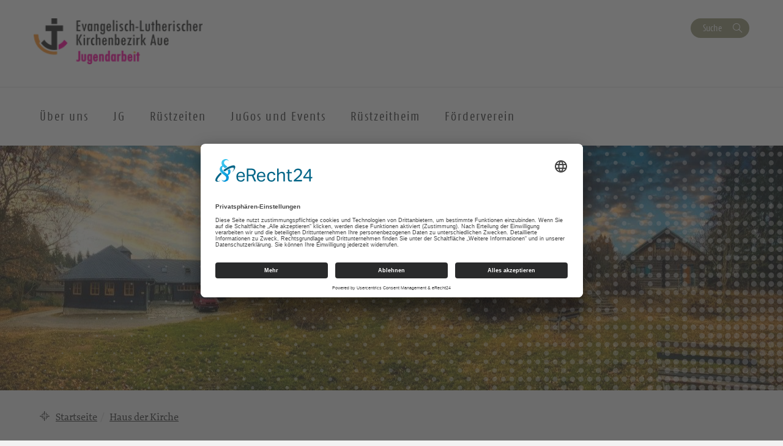

--- FILE ---
content_type: text/html; charset=UTF-8
request_url: https://jottge.de/haus-der-kirche/
body_size: 10731
content:
<!DOCTYPE html>
<html lang="de-DE">
<head>
    <meta charset="UTF-8" />
    <meta http-equiv="X-UA-Compatible" content="IE=edge">
    <meta name="viewport" content="width=device-width, initial-scale=1">

    <meta name="description" content="Ev. Jugendarbeit im Kirchenbezirk Aue - Haus der Kirche" />


    
    <meta name="keywords" content="Evangelisch-Lutherische Landeskirche Sachsens">     <meta name="author" content="Ev. Jugendarbeit im Kirchenbezirk Aue">


    <!-- social media -->
    <!--  Essential META Tags -->

    <meta property="og:title" content="Ev. Jugendarbeit im Kirchenbezirk Aue - Haus der Kirche">

    <meta property="og:description" content="<p>Drei Holzblockhäuser und ein Haupthaus stehen für erlebnisreiche Ferientage zur Verfügung. Mitten im Naturpark Erzgebirge-Vogtland gelegen, bietet das „Haus der [&hellip;]</p>
">
    <meta property="og:image" content="https://jottge.de/wp-content/uploads/2020/02/Haus-der-Kirche-1024x497.jpg">
    <meta property="og:url" content="https://jottge.de/haus-der-kirche">
    <meta name="twitter:card" content="summary_large_image">

    <!-- HTML5 shim and Respond.js for IE8 support of HTML5 elements and media queries -->
    <!-- WARNING: Respond.js doesn't work if you view the page via file:// -->

    <link rel="profile" href="http://gmpg.org/xfn/11" />
    <link rel="pingback" href="https://jottge.de/xmlrpc.php" />
	
	    <!--[if lt IE 9]>
    <script src="https://jottge.de/wp-content/themes/wpevlks/js/html5.js" type="text/javascript"></script>
    <![endif]-->

    <script id="usercentrics-cmp" async data-eu-mode="true" data-settings-id="Zh8VWFElU" src="https://app.eu.usercentrics.eu/browser-ui/latest/loader.js"></script>
	<meta name='robots' content='max-image-preview:large' />
<link rel="alternate" type="application/rss+xml" title="Ev. Jugendarbeit im Kirchenbezirk Aue &raquo; Feed" href="https://jottge.de/feed/" />
<link rel="alternate" type="application/rss+xml" title="Ev. Jugendarbeit im Kirchenbezirk Aue &raquo; Kommentar-Feed" href="https://jottge.de/comments/feed/" />
<script type="text/javascript">
window._wpemojiSettings = {"baseUrl":"https:\/\/s.w.org\/images\/core\/emoji\/14.0.0\/72x72\/","ext":".png","svgUrl":"https:\/\/s.w.org\/images\/core\/emoji\/14.0.0\/svg\/","svgExt":".svg","source":{"concatemoji":"https:\/\/jottge.de\/wp-includes\/js\/wp-emoji-release.min.js?ver=6.1.1"}};
/*! This file is auto-generated */
!function(e,a,t){var n,r,o,i=a.createElement("canvas"),p=i.getContext&&i.getContext("2d");function s(e,t){var a=String.fromCharCode,e=(p.clearRect(0,0,i.width,i.height),p.fillText(a.apply(this,e),0,0),i.toDataURL());return p.clearRect(0,0,i.width,i.height),p.fillText(a.apply(this,t),0,0),e===i.toDataURL()}function c(e){var t=a.createElement("script");t.src=e,t.defer=t.type="text/javascript",a.getElementsByTagName("head")[0].appendChild(t)}for(o=Array("flag","emoji"),t.supports={everything:!0,everythingExceptFlag:!0},r=0;r<o.length;r++)t.supports[o[r]]=function(e){if(p&&p.fillText)switch(p.textBaseline="top",p.font="600 32px Arial",e){case"flag":return s([127987,65039,8205,9895,65039],[127987,65039,8203,9895,65039])?!1:!s([55356,56826,55356,56819],[55356,56826,8203,55356,56819])&&!s([55356,57332,56128,56423,56128,56418,56128,56421,56128,56430,56128,56423,56128,56447],[55356,57332,8203,56128,56423,8203,56128,56418,8203,56128,56421,8203,56128,56430,8203,56128,56423,8203,56128,56447]);case"emoji":return!s([129777,127995,8205,129778,127999],[129777,127995,8203,129778,127999])}return!1}(o[r]),t.supports.everything=t.supports.everything&&t.supports[o[r]],"flag"!==o[r]&&(t.supports.everythingExceptFlag=t.supports.everythingExceptFlag&&t.supports[o[r]]);t.supports.everythingExceptFlag=t.supports.everythingExceptFlag&&!t.supports.flag,t.DOMReady=!1,t.readyCallback=function(){t.DOMReady=!0},t.supports.everything||(n=function(){t.readyCallback()},a.addEventListener?(a.addEventListener("DOMContentLoaded",n,!1),e.addEventListener("load",n,!1)):(e.attachEvent("onload",n),a.attachEvent("onreadystatechange",function(){"complete"===a.readyState&&t.readyCallback()})),(e=t.source||{}).concatemoji?c(e.concatemoji):e.wpemoji&&e.twemoji&&(c(e.twemoji),c(e.wpemoji)))}(window,document,window._wpemojiSettings);
</script>
<style type="text/css">
img.wp-smiley,
img.emoji {
	display: inline !important;
	border: none !important;
	box-shadow: none !important;
	height: 1em !important;
	width: 1em !important;
	margin: 0 0.07em !important;
	vertical-align: -0.1em !important;
	background: none !important;
	padding: 0 !important;
}
</style>
	<link rel='stylesheet' id='sbi_styles-css' href='https://jottge.de/wp-content/plugins/instagram-feed/css/sbi-styles.min.css?ver=6.10.0' type='text/css' media='all' />
<link rel='stylesheet' id='wp-block-library-css' href='https://jottge.de/wp-includes/css/dist/block-library/style.min.css?ver=6.1.1' type='text/css' media='all' />
<link rel='stylesheet' id='pb-accordion-blocks-frontend-style-css' href='https://jottge.de/wp-content/plugins/evlks-accordion/css/accordion-blocks.css?ver=1.0.1' type='text/css' media='all' />
<link rel='stylesheet' id='classic-theme-styles-css' href='https://jottge.de/wp-includes/css/classic-themes.min.css?ver=1' type='text/css' media='all' />
<style id='global-styles-inline-css' type='text/css'>
body{--wp--preset--color--black: #000000;--wp--preset--color--cyan-bluish-gray: #abb8c3;--wp--preset--color--white: #ffffff;--wp--preset--color--pale-pink: #f78da7;--wp--preset--color--vivid-red: #cf2e2e;--wp--preset--color--luminous-vivid-orange: #ff6900;--wp--preset--color--luminous-vivid-amber: #fcb900;--wp--preset--color--light-green-cyan: #7bdcb5;--wp--preset--color--vivid-green-cyan: #00d084;--wp--preset--color--pale-cyan-blue: #8ed1fc;--wp--preset--color--vivid-cyan-blue: #0693e3;--wp--preset--color--vivid-purple: #9b51e0;--wp--preset--gradient--vivid-cyan-blue-to-vivid-purple: linear-gradient(135deg,rgba(6,147,227,1) 0%,rgb(155,81,224) 100%);--wp--preset--gradient--light-green-cyan-to-vivid-green-cyan: linear-gradient(135deg,rgb(122,220,180) 0%,rgb(0,208,130) 100%);--wp--preset--gradient--luminous-vivid-amber-to-luminous-vivid-orange: linear-gradient(135deg,rgba(252,185,0,1) 0%,rgba(255,105,0,1) 100%);--wp--preset--gradient--luminous-vivid-orange-to-vivid-red: linear-gradient(135deg,rgba(255,105,0,1) 0%,rgb(207,46,46) 100%);--wp--preset--gradient--very-light-gray-to-cyan-bluish-gray: linear-gradient(135deg,rgb(238,238,238) 0%,rgb(169,184,195) 100%);--wp--preset--gradient--cool-to-warm-spectrum: linear-gradient(135deg,rgb(74,234,220) 0%,rgb(151,120,209) 20%,rgb(207,42,186) 40%,rgb(238,44,130) 60%,rgb(251,105,98) 80%,rgb(254,248,76) 100%);--wp--preset--gradient--blush-light-purple: linear-gradient(135deg,rgb(255,206,236) 0%,rgb(152,150,240) 100%);--wp--preset--gradient--blush-bordeaux: linear-gradient(135deg,rgb(254,205,165) 0%,rgb(254,45,45) 50%,rgb(107,0,62) 100%);--wp--preset--gradient--luminous-dusk: linear-gradient(135deg,rgb(255,203,112) 0%,rgb(199,81,192) 50%,rgb(65,88,208) 100%);--wp--preset--gradient--pale-ocean: linear-gradient(135deg,rgb(255,245,203) 0%,rgb(182,227,212) 50%,rgb(51,167,181) 100%);--wp--preset--gradient--electric-grass: linear-gradient(135deg,rgb(202,248,128) 0%,rgb(113,206,126) 100%);--wp--preset--gradient--midnight: linear-gradient(135deg,rgb(2,3,129) 0%,rgb(40,116,252) 100%);--wp--preset--duotone--dark-grayscale: url('#wp-duotone-dark-grayscale');--wp--preset--duotone--grayscale: url('#wp-duotone-grayscale');--wp--preset--duotone--purple-yellow: url('#wp-duotone-purple-yellow');--wp--preset--duotone--blue-red: url('#wp-duotone-blue-red');--wp--preset--duotone--midnight: url('#wp-duotone-midnight');--wp--preset--duotone--magenta-yellow: url('#wp-duotone-magenta-yellow');--wp--preset--duotone--purple-green: url('#wp-duotone-purple-green');--wp--preset--duotone--blue-orange: url('#wp-duotone-blue-orange');--wp--preset--font-size--small: 13px;--wp--preset--font-size--medium: 20px;--wp--preset--font-size--large: 36px;--wp--preset--font-size--x-large: 42px;--wp--preset--spacing--20: 0,44rem;--wp--preset--spacing--30: 0,67rem;--wp--preset--spacing--40: 1rem;--wp--preset--spacing--50: 1,5rem;--wp--preset--spacing--60: 2,25rem;--wp--preset--spacing--70: 3,38rem;--wp--preset--spacing--80: 5,06rem;}:where(.is-layout-flex){gap: 0.5em;}body .is-layout-flow > .alignleft{float: left;margin-inline-start: 0;margin-inline-end: 2em;}body .is-layout-flow > .alignright{float: right;margin-inline-start: 2em;margin-inline-end: 0;}body .is-layout-flow > .aligncenter{margin-left: auto !important;margin-right: auto !important;}body .is-layout-constrained > .alignleft{float: left;margin-inline-start: 0;margin-inline-end: 2em;}body .is-layout-constrained > .alignright{float: right;margin-inline-start: 2em;margin-inline-end: 0;}body .is-layout-constrained > .aligncenter{margin-left: auto !important;margin-right: auto !important;}body .is-layout-constrained > :where(:not(.alignleft):not(.alignright):not(.alignfull)){max-width: var(--wp--style--global--content-size);margin-left: auto !important;margin-right: auto !important;}body .is-layout-constrained > .alignwide{max-width: var(--wp--style--global--wide-size);}body .is-layout-flex{display: flex;}body .is-layout-flex{flex-wrap: wrap;align-items: center;}body .is-layout-flex > *{margin: 0;}:where(.wp-block-columns.is-layout-flex){gap: 2em;}.has-black-color{color: var(--wp--preset--color--black) !important;}.has-cyan-bluish-gray-color{color: var(--wp--preset--color--cyan-bluish-gray) !important;}.has-white-color{color: var(--wp--preset--color--white) !important;}.has-pale-pink-color{color: var(--wp--preset--color--pale-pink) !important;}.has-vivid-red-color{color: var(--wp--preset--color--vivid-red) !important;}.has-luminous-vivid-orange-color{color: var(--wp--preset--color--luminous-vivid-orange) !important;}.has-luminous-vivid-amber-color{color: var(--wp--preset--color--luminous-vivid-amber) !important;}.has-light-green-cyan-color{color: var(--wp--preset--color--light-green-cyan) !important;}.has-vivid-green-cyan-color{color: var(--wp--preset--color--vivid-green-cyan) !important;}.has-pale-cyan-blue-color{color: var(--wp--preset--color--pale-cyan-blue) !important;}.has-vivid-cyan-blue-color{color: var(--wp--preset--color--vivid-cyan-blue) !important;}.has-vivid-purple-color{color: var(--wp--preset--color--vivid-purple) !important;}.has-black-background-color{background-color: var(--wp--preset--color--black) !important;}.has-cyan-bluish-gray-background-color{background-color: var(--wp--preset--color--cyan-bluish-gray) !important;}.has-white-background-color{background-color: var(--wp--preset--color--white) !important;}.has-pale-pink-background-color{background-color: var(--wp--preset--color--pale-pink) !important;}.has-vivid-red-background-color{background-color: var(--wp--preset--color--vivid-red) !important;}.has-luminous-vivid-orange-background-color{background-color: var(--wp--preset--color--luminous-vivid-orange) !important;}.has-luminous-vivid-amber-background-color{background-color: var(--wp--preset--color--luminous-vivid-amber) !important;}.has-light-green-cyan-background-color{background-color: var(--wp--preset--color--light-green-cyan) !important;}.has-vivid-green-cyan-background-color{background-color: var(--wp--preset--color--vivid-green-cyan) !important;}.has-pale-cyan-blue-background-color{background-color: var(--wp--preset--color--pale-cyan-blue) !important;}.has-vivid-cyan-blue-background-color{background-color: var(--wp--preset--color--vivid-cyan-blue) !important;}.has-vivid-purple-background-color{background-color: var(--wp--preset--color--vivid-purple) !important;}.has-black-border-color{border-color: var(--wp--preset--color--black) !important;}.has-cyan-bluish-gray-border-color{border-color: var(--wp--preset--color--cyan-bluish-gray) !important;}.has-white-border-color{border-color: var(--wp--preset--color--white) !important;}.has-pale-pink-border-color{border-color: var(--wp--preset--color--pale-pink) !important;}.has-vivid-red-border-color{border-color: var(--wp--preset--color--vivid-red) !important;}.has-luminous-vivid-orange-border-color{border-color: var(--wp--preset--color--luminous-vivid-orange) !important;}.has-luminous-vivid-amber-border-color{border-color: var(--wp--preset--color--luminous-vivid-amber) !important;}.has-light-green-cyan-border-color{border-color: var(--wp--preset--color--light-green-cyan) !important;}.has-vivid-green-cyan-border-color{border-color: var(--wp--preset--color--vivid-green-cyan) !important;}.has-pale-cyan-blue-border-color{border-color: var(--wp--preset--color--pale-cyan-blue) !important;}.has-vivid-cyan-blue-border-color{border-color: var(--wp--preset--color--vivid-cyan-blue) !important;}.has-vivid-purple-border-color{border-color: var(--wp--preset--color--vivid-purple) !important;}.has-vivid-cyan-blue-to-vivid-purple-gradient-background{background: var(--wp--preset--gradient--vivid-cyan-blue-to-vivid-purple) !important;}.has-light-green-cyan-to-vivid-green-cyan-gradient-background{background: var(--wp--preset--gradient--light-green-cyan-to-vivid-green-cyan) !important;}.has-luminous-vivid-amber-to-luminous-vivid-orange-gradient-background{background: var(--wp--preset--gradient--luminous-vivid-amber-to-luminous-vivid-orange) !important;}.has-luminous-vivid-orange-to-vivid-red-gradient-background{background: var(--wp--preset--gradient--luminous-vivid-orange-to-vivid-red) !important;}.has-very-light-gray-to-cyan-bluish-gray-gradient-background{background: var(--wp--preset--gradient--very-light-gray-to-cyan-bluish-gray) !important;}.has-cool-to-warm-spectrum-gradient-background{background: var(--wp--preset--gradient--cool-to-warm-spectrum) !important;}.has-blush-light-purple-gradient-background{background: var(--wp--preset--gradient--blush-light-purple) !important;}.has-blush-bordeaux-gradient-background{background: var(--wp--preset--gradient--blush-bordeaux) !important;}.has-luminous-dusk-gradient-background{background: var(--wp--preset--gradient--luminous-dusk) !important;}.has-pale-ocean-gradient-background{background: var(--wp--preset--gradient--pale-ocean) !important;}.has-electric-grass-gradient-background{background: var(--wp--preset--gradient--electric-grass) !important;}.has-midnight-gradient-background{background: var(--wp--preset--gradient--midnight) !important;}.has-small-font-size{font-size: var(--wp--preset--font-size--small) !important;}.has-medium-font-size{font-size: var(--wp--preset--font-size--medium) !important;}.has-large-font-size{font-size: var(--wp--preset--font-size--large) !important;}.has-x-large-font-size{font-size: var(--wp--preset--font-size--x-large) !important;}
.wp-block-navigation a:where(:not(.wp-element-button)){color: inherit;}
:where(.wp-block-columns.is-layout-flex){gap: 2em;}
.wp-block-pullquote{font-size: 1.5em;line-height: 1.6;}
</style>
<link rel='stylesheet' id='style.css-css' href='https://jottge.de/wp-content/themes/wpevlks/style.css?ver=6.1.1' type='text/css' media='all' />
<link rel='stylesheet' id='easygram-widget-styles-css' href='https://jottge.de/wp-content/plugins/easy-gram/css/widget.css?ver=6.1.1' type='text/css' media='all' />
<link rel='stylesheet' id='evlkscalendar_wp_css-css' href='https://jottge.de/wp-content/plugins/evlks-calendar-plugin/view/frontend/css/evlks-calendar.css?ver=6.1.1' type='text/css' media='all' />
<link rel='stylesheet' id='wp-featherlight-css' href='https://jottge.de/wp-content/plugins/wp-featherlight/css/wp-featherlight.min.css?ver=1.3.4' type='text/css' media='all' />
<script type='text/javascript' src='https://jottge.de/wp-includes/js/jquery/jquery.min.js?ver=3.6.1' id='jquery-core-js'></script>
<script type='text/javascript' src='https://jottge.de/wp-includes/js/jquery/jquery-migrate.min.js?ver=3.3.2' id='jquery-migrate-js'></script>
<script type='text/javascript' src='https://jottge.de/wp-content/themes/wpevlks/js/evlks-layoutbuilder.js?ver=1' id='evlks-layoutbuilder-js'></script>
<script type='text/javascript' src='https://jottge.de/wp-content/plugins/evlks-calendar-plugin/view/frontend/helper/../js/evlks-calendar.min.js?ver=6.1.1' id='evlks-calendar.min.js-js'></script>
<link rel="https://api.w.org/" href="https://jottge.de/wp-json/" /><link rel="alternate" type="application/json" href="https://jottge.de/wp-json/wp/v2/pages/358" /><link rel="EditURI" type="application/rsd+xml" title="RSD" href="https://jottge.de/xmlrpc.php?rsd" />
<link rel="wlwmanifest" type="application/wlwmanifest+xml" href="https://jottge.de/wp-includes/wlwmanifest.xml" />
<meta name="generator" content="WordPress 6.1.1" />
<link rel="canonical" href="https://jottge.de/haus-der-kirche/" />
<link rel='shortlink' href='https://jottge.de/?p=358' />
<link rel="alternate" type="application/json+oembed" href="https://jottge.de/wp-json/oembed/1.0/embed?url=https%3A%2F%2Fjottge.de%2Fhaus-der-kirche%2F" />
<link rel="alternate" type="text/xml+oembed" href="https://jottge.de/wp-json/oembed/1.0/embed?url=https%3A%2F%2Fjottge.de%2Fhaus-der-kirche%2F&#038;format=xml" />
<link rel="icon" href="https://jottge.de/wp-content/uploads/2020/01/cropped-fisch-lila2-1-32x32.png" sizes="32x32" />
<link rel="icon" href="https://jottge.de/wp-content/uploads/2020/01/cropped-fisch-lila2-1-192x192.png" sizes="192x192" />
<link rel="apple-touch-icon" href="https://jottge.de/wp-content/uploads/2020/01/cropped-fisch-lila2-1-180x180.png" />
<meta name="msapplication-TileImage" content="https://jottge.de/wp-content/uploads/2020/01/cropped-fisch-lila2-1-270x270.png" />
<style>
            .parallax-content{
            background-image:url(https://jottge.de/wp-content/themes/wpevlks/img/evlks_bg.svg);
            }

            a[href^="http://"]:not([href*="jottge.de"]):after,
            a[href^="https://"]:not([href*="jottge.de"]):after
            {
	            font: normal 16px/1 "FontAwesome";
                content: "\f08e";
                padding-left:3px;
            }


                .evlks-switcher > a[href^="http://"]:not([href*="jottge.de"]):after,
                .evlks-switcher > a[href^="https://"]:not([href*="jottge.de"]):after,
                .evlks-footer-el a[href^="http://"]:not([href*="jottge.de"]):after,
                .evlks-footer-el a[href^="https://"]:not([href*="jottge.de"]):after,
                .teaser-body > a:after,
                figcaption > a:after
                {
	                font: normal 16px/1 "FontAwesome";
                content: "" !important;
                padding-left:0px;
                }
           </style>		<style type="text/css" id="wp-custom-css">
			.wp-block-table.aligncenter, .wp-block-table.alignleft, .wp-block-table.alignright {
		width: 100%;
}



@media (min-width: 991px) {
		.wp-block-table.aligncenter.width-70, .wp-block-table.alignleft.width-70, .wp-block-table.alignright.width-70 {
			width: 70%;
	}

	.wp-block-table.aligncenter.width-50, .wp-block-table.alignleft.width-50, .wp-block-table.alignright.width-50 {
			width: 50%;
	}
}


.wp-block-table.aligncenter td, .wp-block-table.alignleft td, .wp-block-table.alignright td {
		padding-left: 5px;
		padding-right: 5px;
}

.video-container {
	position: relative;
	padding-bottom: 53.7%;
	padding-top: 30px;
	height: 0;
	overflow: hidden;
}

.video-container iframe,  
.video-container object,  
.video-container embed {
	position: absolute;
	top: 0;
	left: 0;
	width: 100%;
	height: 100%;
}

.entry-content img, 
.entry-content iframe, 
.entry-content object, 
.entry-content embed {
        max-width: 100%;
}		</style>
		
    <title>
		Ev. Jugendarbeit im Kirchenbezirk Aue		 | Haus der Kirche    </title>
</head>
<body id="content"
	class="page-template-default page page-id-358 wp-featherlight-captions">
<div class="wrapper">
    <header>
        <div class="container">
            <div class="evlks-header-sub evlks-bg-white">
                <div class="row">
                    <div class="col-xs-6 col-sm-4">
	                                                        <a href="https://jottge.de/">
                                    <img class="evlks-logo" width="225px" src="https://jottge.de/wp-content/uploads/2025/11/Logo-ab-2025_small-fuer-web.png" alt="Ev. Jugendarbeit im Kirchenbezirk Aue">
                                </a>
	                                            </div>
                    <div class="col-xs-6 col-sm-8 align-right evlks-service-navigation">
                        <div class="mobile-only clearfix">
                            <div class="navbar-header">
                                <button type="button" class="navbar-toggle collapsed" data-toggle="collapse"
                                        data-target="#evlks-header-navbar-collapse" aria-expanded="false">
                                    <span class="sr-only">Toggle navigation</span>
                                    <span class="evlks-header-navbar-indicator"></span>
                                </button>
                            </div>
                            <div class="evlks-search-mobile">
                                <button class="btn btn-no-style icon-search" data-toggle="modal" data-target="#evlks-search-modal"><span class="sr-only">Suche</span></button>
                            </div>
                            <div></div>
                        </div>
                        <div class="desktop-only">
                            <div><!--<a href="" class="btn btn-link evlks-language">English site</a> -->
                                <button type="button" data-toggle="modal" data-target="#evlks-search-modal" class="btn btn-evlks btn-secondary evlks-search">Suche</button></div>
                            <div></div>
                        </div>
                    </div>
                </div>
            </div>
        </div>
        <div class="evlks-border-top">
            <div class="container">
                <div class="evlks-header-main evlks-bg-white">
                    <div class="row">
                        <div class="col-sm-12 col-md-9 col-lg-9 evlks-padding-no">
		                                                            <a class="sticky-only evlks-sticky-logo" href="https://jottge.de/">
                                        <img class="evlks-logo" width="200px" src="https://jottge.de/wp-content/uploads/2025/11/Logo-ab-2025_small-fuer-web.png" alt="Ev. Jugendarbeit im Kirchenbezirk Aue">
                                    </a>
		                                                    <nav class="navbar navbar-default">
                                <div class="collapse navbar-collapse" id="evlks-header-navbar-collapse">
	                            <div class="evlks-switcher mobile-only">
		                                                            </div>
                                <div class="menu-hauptmenue-container"><ul id="menu-hauptmenue" class="nav navbar-nav"><li id="menu-item-44" class="menu-item menu-item-type-post_type menu-item-object-page menu-item-has-children menu-item-44"><a href="#" data-target="#dd44" data-hover="collapse" data-toggle="collapse" aria-expanded="false" aria-controls="dd44"><span>Über uns</span></a>
<ul aria-expanded='false'  class="collapse"  id="dd44">
	<li id="menu-item-503" class="menu-item menu-item-type-post_type menu-item-object-page menu-item-503"><a href="https://jottge.de/unsere-mitarbeitenden/">Unsere Mitarbeitenden</a></li>
	<li id="menu-item-509" class="menu-item menu-item-type-post_type menu-item-object-page menu-item-509"><a href="https://jottge.de/unsere-bezirksjugendkammer/">Unsere Bezirksjugendkammer (BJK)</a></li>
	<li id="menu-item-508" class="menu-item menu-item-type-post_type menu-item-object-page menu-item-508"><a href="https://jottge.de/unsere-leitlinien/">Unsere Leitlinien</a></li>
	<li id="menu-item-2756" class="menu-item menu-item-type-post_type menu-item-object-page menu-item-2756"><a href="https://jottge.de/bilder/">Bilder</a></li>
	<li id="menu-item-3003" class="menu-item menu-item-type-post_type menu-item-object-page menu-item-3003"><a href="https://jottge.de/unterstuetzen/">Unterstützen</a></li>
	<li id="menu-item-4499" class="menu-item menu-item-type-post_type menu-item-object-page menu-item-4499"><a href="https://jottge.de/kontakt/">Unser Kirchenbezirk</a></li>
	<li id="menu-item-5023" class="menu-item menu-item-type-post_type menu-item-object-page menu-item-5023"><a href="https://jottge.de/impressum/">Impressum</a></li>
</ul>
</li>
<li id="menu-item-2929" class="menu-item menu-item-type-post_type menu-item-object-page menu-item-has-children menu-item-2929"><a href="#" data-target="#dd2929" data-hover="collapse" data-toggle="collapse" aria-expanded="false" aria-controls="dd2929"><span>JG</span></a>
<ul aria-expanded='false'  class="collapse"  id="dd2929">
	<li id="menu-item-112" class="menu-item menu-item-type-post_type menu-item-object-page menu-item-has-children menu-item-112"><button aria-controls="dd112" aria-expanded="false" data-target="#dd112" data-toggle="collapse" type="button" class="btn btn-no-style hidden-md hidden-lg dropdown-open collapsed">
                            <span><span class="sr-only">Ausklappen</span></span>
                        </button><a href="https://jottge.de/region-autobahnzubringer/" data-target="#dd112">Autobahnzubringer (Region Aue)</a>
	<ul aria-expanded='false'  class="collapse"  id="dd112">
		<li id="menu-item-2182" class="menu-item menu-item-type-post_type menu-item-object-page menu-item-2182"><a href="https://jottge.de/junge-gemeinde-aue-nicolai/">Junge Gemeinde Aue/Nicolai</a></li>
		<li id="menu-item-2183" class="menu-item menu-item-type-post_type menu-item-object-page menu-item-2183"><a href="https://jottge.de/junge-gemeinde-aue-zelle/">Junge Gemeinde Aue/Zelle</a></li>
		<li id="menu-item-2184" class="menu-item menu-item-type-post_type menu-item-object-page menu-item-2184"><a href="https://jottge.de/junge-gemeinde-loessnitz/">Junge Gemeinde Lößnitz</a></li>
		<li id="menu-item-2185" class="menu-item menu-item-type-post_type menu-item-object-page menu-item-2185"><a href="https://jottge.de/junge-gemeinde-bad-schlema-wildbach/">Junge Gemeinde Bad Schlema/Wildbach</a></li>
		<li id="menu-item-2186" class="menu-item menu-item-type-post_type menu-item-object-page menu-item-2186"><a href="https://jottge.de/junge-gemeinde-hartenstein/">Junge Gemeinde Hartenstein</a></li>
	</ul>
</li>
	<li id="menu-item-113" class="menu-item menu-item-type-post_type menu-item-object-page menu-item-has-children menu-item-113"><button aria-controls="dd113" aria-expanded="false" data-target="#dd113" data-toggle="collapse" type="button" class="btn btn-no-style hidden-md hidden-lg dropdown-open collapsed">
                            <span><span class="sr-only">Ausklappen</span></span>
                        </button><a href="https://jottge.de/region-gleesberg/" data-target="#dd113">Gleesberg (Region Schneeberg)</a>
	<ul aria-expanded='false'  class="collapse"  id="dd113">
		<li id="menu-item-2188" class="menu-item menu-item-type-post_type menu-item-object-page menu-item-2188"><a href="https://jottge.de/junge-gemeinde-schneeberg/">Junge Gemeinde Schneeberg/Neust./Griesb.</a></li>
		<li id="menu-item-2189" class="menu-item menu-item-type-post_type menu-item-object-page menu-item-2189"><a href="https://jottge.de/junge-gemeinde-zschorlau-albernau/">Junge Gemeinde Zschorlau/Albernau</a></li>
		<li id="menu-item-2190" class="menu-item menu-item-type-post_type menu-item-object-page menu-item-2190"><a href="https://jottge.de/junge-gemeinde-bockau/">Allianz-Jugend Bockau</a></li>
	</ul>
</li>
	<li id="menu-item-114" class="menu-item menu-item-type-post_type menu-item-object-page menu-item-has-children menu-item-114"><button aria-controls="dd114" aria-expanded="false" data-target="#dd114" data-toggle="collapse" type="button" class="btn btn-no-style hidden-md hidden-lg dropdown-open collapsed">
                            <span><span class="sr-only">Ausklappen</span></span>
                        </button><a href="https://jottge.de/region-spiegelwald/" data-target="#dd114">Spiegelwald (Region Lauter)</a>
	<ul aria-expanded='false'  class="collapse"  id="dd114">
		<li id="menu-item-2151" class="menu-item menu-item-type-post_type menu-item-object-page menu-item-2151"><a href="https://jottge.de/junge-gemeinde-lauter/">Junge Gemeinde Lauter</a></li>
		<li id="menu-item-2152" class="menu-item menu-item-type-post_type menu-item-object-page menu-item-2152"><a href="https://jottge.de/junge-gemeinde-gruenhain-beierfeld/">Junge Gemeinde Region Spiegelwald</a></li>
	</ul>
</li>
	<li id="menu-item-115" class="menu-item menu-item-type-post_type menu-item-object-page menu-item-has-children menu-item-115"><button aria-controls="dd115" aria-expanded="false" data-target="#dd115" data-toggle="collapse" type="button" class="btn btn-no-style hidden-md hidden-lg dropdown-open collapsed">
                            <span><span class="sr-only">Ausklappen</span></span>
                        </button><a href="https://jottge.de/region-schwarzwasser/" data-target="#dd115">Schwarzwasser (Region Schwarzenberg)</a>
	<ul aria-expanded='false'  class="collapse"  id="dd115">
		<li id="menu-item-2191" class="menu-item menu-item-type-post_type menu-item-object-page menu-item-2191"><a href="https://jottge.de/junge-gemeinde-schwarzenberg/">Junge Gemeinde Schwarzenberg/Neuw./Erla-Crandorf</a></li>
		<li id="menu-item-2192" class="menu-item menu-item-type-post_type menu-item-object-page menu-item-2192"><a href="https://jottge.de/junge-gemeinde-raschau-gruenstaedtel/">Junge Gemeinde Raschau/Grünstädtel</a></li>
	</ul>
</li>
	<li id="menu-item-116" class="menu-item menu-item-type-post_type menu-item-object-page menu-item-has-children menu-item-116"><button aria-controls="dd116" aria-expanded="false" data-target="#dd116" data-toggle="collapse" type="button" class="btn btn-no-style hidden-md hidden-lg dropdown-open collapsed">
                            <span><span class="sr-only">Ausklappen</span></span>
                        </button><a href="https://jottge.de/region-kamm/" data-target="#dd116">Kamm (Region Johanngeorgenstadt)</a>
	<ul aria-expanded='false'  class="collapse"  id="dd116">
		<li id="menu-item-2193" class="menu-item menu-item-type-post_type menu-item-object-page menu-item-2193"><a href="https://jottge.de/junge-gemeinde-breitenbrunn/">Junge Gemeinde Breitenbrunn</a></li>
		<li id="menu-item-2213" class="menu-item menu-item-type-post_type menu-item-object-page menu-item-2213"><a href="https://jottge.de/junge-gemeinde-rittersgruen/">Junge Gemeinde Rittersgrün</a></li>
	</ul>
</li>
	<li id="menu-item-117" class="menu-item menu-item-type-post_type menu-item-object-page menu-item-has-children menu-item-117"><button aria-controls="dd117" aria-expanded="false" data-target="#dd117" data-toggle="collapse" type="button" class="btn btn-no-style hidden-md hidden-lg dropdown-open collapsed">
                            <span><span class="sr-only">Ausklappen</span></span>
                        </button><a href="https://jottge.de/region-talsperre/" data-target="#dd117">Talsperre (Region Eibenstock)</a>
	<ul aria-expanded='false'  class="collapse"  id="dd117">
		<li id="menu-item-2215" class="menu-item menu-item-type-post_type menu-item-object-page menu-item-2215"><a href="https://jottge.de/junge-gemeinde-eibenstock/">Junge Gemeinde Eibenstock</a></li>
		<li id="menu-item-2216" class="menu-item menu-item-type-post_type menu-item-object-page menu-item-2216"><a href="https://jottge.de/junge-gemeinde-schoenheide/">Junge Gemeinde Schönheide</a></li>
		<li id="menu-item-2218" class="menu-item menu-item-type-post_type menu-item-object-page menu-item-2218"><a href="https://jottge.de/junge-gemeinde-hundshuebel/">Junge Gemeinde Hundshübel</a></li>
		<li id="menu-item-2219" class="menu-item menu-item-type-post_type menu-item-object-page menu-item-2219"><a href="https://jottge.de/junge-gemeinde-sosa/">Junge Gemeinde Sosa</a></li>
		<li id="menu-item-2217" class="menu-item menu-item-type-post_type menu-item-object-page menu-item-2217"><a href="https://jottge.de/junge-gemeinde-stuetzengruen/">Junge Gemeinde Stützengrün</a></li>
	</ul>
</li>
</ul>
</li>
<li id="menu-item-9571" class="menu-item menu-item-type-taxonomy menu-item-object-calendar-category menu-item-9571"><a href="https://jottge.de/kalender-kategorie/freizeiten-reisen/">Rüstzeiten</a></li>
<li id="menu-item-9572" class="menu-item menu-item-type-taxonomy menu-item-object-calendar-category menu-item-9572"><a href="https://jottge.de/kalender-kategorie/gottesdienste/">JuGos und Events</a></li>
<li id="menu-item-2654" class="menu-item menu-item-type-post_type menu-item-object-page current-menu-ancestor current-menu-parent current_page_parent current_page_ancestor menu-item-has-children menu-item-2654"><a href="#" data-target="#dd2654" data-hover="collapse" data-toggle="collapse" aria-expanded="false" aria-controls="dd2654"><span>Rüstzeitheim</span></a>
<ul aria-expanded='false'  class="collapse"  id="dd2654">
	<li id="menu-item-360" class="menu-item menu-item-type-post_type menu-item-object-page current-menu-item page_item page-item-358 current_page_item menu-item-360"><a href="https://jottge.de/haus-der-kirche/">Haus der Kirche</a></li>
	<li id="menu-item-362" class="menu-item menu-item-type-post_type menu-item-object-page menu-item-362"><a href="https://jottge.de/buchungen/">Buchung anfragen</a></li>
	<li id="menu-item-2468" class="menu-item menu-item-type-post_type menu-item-object-page menu-item-2468"><a href="https://jottge.de/infos/">Infos</a></li>
	<li id="menu-item-2751" class="menu-item menu-item-type-post_type menu-item-object-page menu-item-2751"><a href="https://jottge.de/fragen-und-antworten/">Fragen und Antworten</a></li>
	<li id="menu-item-361" class="menu-item menu-item-type-post_type menu-item-object-page menu-item-361"><a href="https://jottge.de/bildergalerie/">Bildergalarie</a></li>
	<li id="menu-item-424" class="menu-item menu-item-type-post_type menu-item-object-page menu-item-424"><a href="https://jottge.de/freizeit-tipps/">Freizeit-Tipps</a></li>
	<li id="menu-item-3996" class="menu-item menu-item-type-post_type menu-item-object-page menu-item-3996"><a href="https://jottge.de/belegungsplan/">Belegungsplan</a></li>
</ul>
</li>
<li id="menu-item-4410" class="menu-item menu-item-type-post_type menu-item-object-page menu-item-4410"><a href="https://jottge.de/foerderverein/">Förderverein</a></li>
</ul></div>                                </div>
                            </nav>
                        </div>
                        <div class="col-sm-12 col-md-3 col-lg-3 desktop-only">
                                                        <div class="sticky-only evlks-sticky-search">
                                <button type="button" data-toggle="modal" data-target="#evlks-search-modal" class="btn evlks-search icon-search"><span class="sr-only">Suche</span></button>
                            </div>
                        </div>
                    </div>
                </div>
            </div>
        </div>
        <div class="modal fade align-left" id="evlks-search-modal"  role="dialog" aria-labelledby="evlks-search-modal-label" tabindex="-1">
            <div class="modal-dialog" role="document">
                <div class="modal-content">
                    <div class="modal-header">
                        <button type="button" class="close" data-dismiss="modal" aria-label="Close"><span aria-hidden="true"><i class="icon-close"></i></span></button>
                        <div class="modal-title" id="evlks-search-modal-label">Bitte geben Sie Ihren Suchbegriff ein</div>
                    </div>
                    <div class="modal-body">
                        <form action="https://jottge.de" method="get">
                            <input type="text" name="s" id="evlks-search" value="" required="required"/>
                            <button class=" btn btn-no-style icon-search" type="submit"><span class="sr-only">Suchen</span></button>
                        </form>
                    </div>
                </div>
            </div>
        </div>
    </header>
    <main>






















	                                    <section>
                <div class="evlks-jumbotron-image">
                    <div class="image" style="background-image:url(https://jottge.de/wp-content/uploads/2020/02/Haus-der-Kirche.jpg);">
                        <img width="1280" height="621" src="https://jottge.de/wp-content/uploads/2020/02/Haus-der-Kirche.jpg" class="invisible wp-post-image" alt="Haus der Kirche" decoding="async" title="Haus der Kirche" srcset="https://jottge.de/wp-content/uploads/2020/02/Haus-der-Kirche.jpg 1280w, https://jottge.de/wp-content/uploads/2020/02/Haus-der-Kirche-300x146.jpg 300w, https://jottge.de/wp-content/uploads/2020/02/Haus-der-Kirche-1024x497.jpg 1024w, https://jottge.de/wp-content/uploads/2020/02/Haus-der-Kirche-768x373.jpg 768w" sizes="(max-width: 1280px) 100vw, 1280px" />                    </div>
                </div>
            </section>
	                <div class="container">
            	<ol class="breadcrumb" id="brcontent"><li><span><a href="https://jottge.de">Startseite</a><li class="active"><span>Haus der Kirche</span></li></ol>
        </div>        <section class="evlks-bg-white">
            <div class="container">
                        <article class="post">

                            <h1 class="title">Haus der Kirche</h1>

                            <div class="the-content">
                                
<p> Drei Holzblockhäuser und ein Haupthaus stehen für erlebnisreiche  Ferientage zur Verfügung. Mitten im Naturpark Erzgebirge-Vogtland  gelegen, bietet das „Haus der Kirche“ ideale Möglichkeiten zum Wandern  sowie für den Wintersport. Zum Haus gehört ein großes Freigelände mit  Volleyball- und Lagerfeuerplatz. </p>



<div style="height:30px" aria-hidden="true" class="wp-block-spacer"></div>



<div class="is-layout-flex wp-block-buttons">
<div class="wp-block-button"><a class="wp-block-button__link wp-element-button" href="https://jottge.de/bildergalerie/" target="_blank" rel="noreferrer noopener">Bilder</a></div>
</div>



<div style="height:30px" aria-hidden="true" class="wp-block-spacer"></div>


<h2>Kapazität</h2>
<p>Im gesamten Komplex gib es 32 Betten.</p>
<h4>Haupthaus / Leiterzimmer</h4>
<ul>
<li>1 Zweibettzimmer mit Doppelstockbett</li>
<li>1 Nasszelle</li>
</ul>
<h4>Holzblockhäuser</h4>
<p>30 Betten in 3 Holzblockhäusern</p>
<p><b>Je Haus linker Eingang</b></p>
<ul>
<li>1 Zweibettzimmer mit Doppelstockbett</li>
<li>1 Vierbettzimmer mit Einzelbetten (fest verbaut)</li>
<li>1 Dusche und 2 WC</li>
</ul>
<p><b>Je Haus Eingang Vorderfront </b></p>
<ul>
<li>1 Vierbettzimmer mit Doppelstockbetten</li>
<li>1 Nasszelle und 1 WC</li>
</ul>
<h4>im Haupthaus gibt es 2 Gruppenräume</h4>
<ul>
<li>1 Speiseraum für ca. 50 Personen mit Klavier</li>
<li>1 Gruppenraum für ca. 30 Personen</li>
<li>2 bequeme Sitzecken</li>
<li>1 Tischtennisraum</li>
</ul>
<h4>Moderne Selbstversorgerküche</h4>
<ul>
<li>Durchreiche zum Speisesaal</li>
<li>Gastroherd</li>
<li>Kühl- und Gefrierschrank</li>
<li>Küchenutensilien</li>
</ul>


<div style="height:41px" aria-hidden="true" class="wp-block-spacer"></div>


<div id="content" class="tencol last">
<div class="sevencol">
<div id="maincontent">
<div id="c298" class="ce-text nocol">
<h2>Anfahrt</h2>
<h4><b></b>Bus<b></b></h4>
<p>Aue-Schwarzenberg-Johanngeorgenstadt (RVE /334) bis Haltestelle Steigerstraße</p>
<h4>Bahn</h4>
<p>RB Zwickau-Johanngeorgenstadt (T535), anschließend mit Stadtbus Bahnhof-Neustadt (T348) bis Haltestelle Steigerstraße, dann 250 m Fußweg zurück</p>
<h4>Auto</h4>
<p>Über B101 Aue-Schwarzenberg-Johanngeorgenstadt, vor der Tankstelle rechts bis Hinweisschild „Haus der Kirche“</p>
<h2>Kontakt</h2>
<p>Am Wäldchen 7<br>08349 Johanngeorgenstadt<br>Tel.: 03773 8546023<br>E-Mail: hdk.johanngeorgenstadt@evlks.de<br>www.jottge.de</p>
</div>
</div>
</div>
</div>                                    
                                                            </div><!-- the-content -->

                        </article>

            </div>
        </section>
        
    				
</main>


</main>
<footer><div class="container">
        <div class="row evlks-footer-el evlks-footer-navigation">
            <div class="col-sm-4">
	                                <img class="evlks-logo" src="https://jottge.de/wp-content/uploads/2025/11/Logo-ab-2025_small-fuer-web.png" alt="Ev. Jugendarbeit im Kirchenbezirk Aue">
	                        </div>
	        <div id="evlks-sub-footer-navbar" class="col-sm-8"><ul id="menu-footer-menue" class="nav evlks-margin-top"><li id="menu-item-674" class="menu-item menu-item-type-post_type menu-item-object-page menu-item-674"><a href="https://jottge.de/impressum/">Impressum</a></li>
<li id="menu-item-677" class="menu-item menu-item-type-post_type menu-item-object-page menu-item-privacy-policy menu-item-677"><a href="https://jottge.de/datenschutz/">Datenschutz</a></li>
</ul></div>        </div>
		        <div id="footer-widget"  class="row evlks-footer-el evlks-footer-more">
            <div class="container">
                            <div class="col-md-5 evlks-padding-no evlks-footer-el-mobile">
                    <div id="losung-3" class="row evlks-padding-bottom widget widget_losung"><h3>Die Losung von heute</h3><p class="losung-text losung-losungstext">HERR, du lässest mich fröhlich singen von deinen Werken, und ich rühme die Taten deiner Hände.</p>
<p class="losung-versangabe">
	Psalm 92,5</p><p class="losung-text losung-lehrtext">Der Gelähmte sprang auf, konnte stehen und gehen und ging mit ihnen in den Tempel, lief und sprang umher und lobte Gott.</p>
<p class="losung-versangabe">
	Apostelgeschichte 3,8</p><p class="losung-copy"><a href="http://www.ebu.de" target="_blank" title="Evangelische Br&uuml;der-Unit&auml;t">&copy; Evangelische Br&uuml;der-Unit&auml;t – Herrnhuter Br&uuml;dergemeine</a> <br> <a href="http://www.losungen.de" target="_blank" title="www.losungen.de">Weitere Informationen finden Sie hier</a></p></div><div id="custom_html-4" class="widget_text row evlks-padding-bottom widget widget_custom_html"><div class="textwidget custom-html-widget">
<div class="wpcf7 no-js" id="wpcf7-f2848-o1" lang="de-DE" dir="ltr">
<div class="screen-reader-response"><p role="status" aria-live="polite" aria-atomic="true"></p> <ul></ul></div>
<form action="/haus-der-kirche/#wpcf7-f2848-o1" method="post" class="wpcf7-form init" aria-label="Kontaktformular" novalidate="novalidate" data-status="init">
<div style="display: none;">
<input type="hidden" name="_wpcf7" value="2848" />
<input type="hidden" name="_wpcf7_version" value="5.7.7" />
<input type="hidden" name="_wpcf7_locale" value="de_DE" />
<input type="hidden" name="_wpcf7_unit_tag" value="wpcf7-f2848-o1" />
<input type="hidden" name="_wpcf7_container_post" value="0" />
<input type="hidden" name="_wpcf7_posted_data_hash" value="" />
</div>
<p><label> Dein Name (Pflichtfeld)<br />
<span class="wpcf7-form-control-wrap" data-name="your-name"><input size="40" class="wpcf7-form-control wpcf7-text wpcf7-validates-as-required" aria-required="true" aria-invalid="false" value="" type="text" name="your-name" /></span> </label>
</p>
<p><label> Deine E-Mail-Adresse (Pflichtfeld)<br />
<span class="wpcf7-form-control-wrap" data-name="your-email"><input size="40" class="wpcf7-form-control wpcf7-text wpcf7-email wpcf7-validates-as-required wpcf7-validates-as-email" aria-required="true" aria-invalid="false" value="" type="email" name="your-email" /></span> </label>
</p>
<p><label> Betreff<br />
<span class="wpcf7-form-control-wrap" data-name="your-subject"><input size="40" class="wpcf7-form-control wpcf7-text" aria-invalid="false" value="" type="text" name="your-subject" /></span> </label>
</p>
<p><label> Deine Nachricht<br />
<span class="wpcf7-form-control-wrap" data-name="your-message"><textarea cols="40" rows="10" class="wpcf7-form-control wpcf7-textarea" aria-invalid="false" name="your-message"></textarea></span> </label>
</p>
<p><label>Quiz (Spamschutz)<br />
<span class="wpcf7-form-control-wrap" data-name="quiz-714"><label><span class="wpcf7-quiz-label">Was ist die Hauptstadt der Bundesrepublik Deutschland?</span> <input size="40" class="wpcf7-form-control wpcf7-quiz" autocomplete="off" aria-required="true" aria-invalid="false" type="text" name="quiz-714" /></label><input type="hidden" name="_wpcf7_quiz_answer_quiz-714" value="5f5fb3c275640a4b9d576eeca6a84875" /></span></label>
</p>
<p><span class="wpcf7-form-control-wrap" data-name="dsgvo"><span class="wpcf7-form-control wpcf7-acceptance"><span class="wpcf7-list-item"><label><input type="checkbox" name="dsgvo" value="1" aria-invalid="false" /><span class="wpcf7-list-item-label">* Hiermit akzeptiere ich die Datenschutzerklärung: <a href="/datenschutz" target="_blank" rel="noopener">Hier Klicken (öffnet neues Browserfenster)</a></span></label></span></span></span>
</p>
<p><input class="wpcf7-form-control has-spinner wpcf7-submit" type="submit" value="Senden" />
</p><div class="wpcf7-response-output" aria-hidden="true"></div>
</form>
</div>
</div></div>                </div>
                                    <div class="col-md-offset-1 col-md-6">
                <div id="evlkssocial-2" class="row evlks-padding-bottom widget evlkssocial_Widget"><h3>Wir in den sozialen Medien</h3><div class="evlks-footer-social">
			<h3></h3>
				<p>
							<a target="_blank" href="https://www.facebook.com/evjuau"><i class="fa fa-facebook"></i><span class="sr-only">Besuchen Sie uns auf Facebook</span></a>
						                <a target="_blank" href="https://www.instagram.com/evjuau"><i class="fa fa-instagram"></i><span class="sr-only">Besuchen Sie uns auf Instagram</span></a>
										<a target="_blank" href="https://twitter.com/evlks"><i class="fa fa-twitter"></i><span class="sr-only">Besuchen Sie uns auf Twitter</span></a>
										<a target="_blank" href="https://www.youtube.com/channel/UCxI46vUbivdmdVAMmOb2ODA"><i class="fa fa-youtube"></i><span class="sr-only">Besuchen Sie uns auf Youtube</span></a>
										<a target="_blank" href="https://jottge.de/news/feed/"><i class="fa fa-rss"><span class="sr-only">Abonnieren Sie unseren Feed</span></i></a>
					</p>
	</div></div><div id="easygram-3" class="row evlks-padding-bottom widget widget_easygram"><h3>Instagram</h3>Instagram has returned empty data. Please check your username/hashtag.</div>            </div>
                        </div>
        </div>

        <div class="row evlks-footer-service-navigation evlks-margin-y">
	                    <div class="col-sm-12 col-md-5 col-md-offset-3 evlks-footer-service-copyright evlks-padding-no">
                &copy; Ev. Jugendarbeit im Kirchenbezirk Aue 2026            </div>
        </div>

    </div></footer>
</div>
<script src='https://api.mapbox.com/mapbox.js/v2.2.3/mapbox.js'></script>


<!-- Instagram Feed JS -->
<script type="text/javascript">
var sbiajaxurl = "https://jottge.de/wp-admin/admin-ajax.php";
</script>
<script type='text/javascript' src='https://jottge.de/wp-content/plugins/evlks-accordion/js/accordion-blocks.js?ver=1.0.1' id='pb-accordion-blocks-frontend-script-js'></script>
<script type='text/javascript' src='https://jottge.de/wp-content/plugins/wp-featherlight/js/wpFeatherlight.pkgd.min.js?ver=1.3.4' id='wp-featherlight-js'></script>
</body>
</html>


--- FILE ---
content_type: text/css
request_url: https://jottge.de/wp-content/plugins/easy-gram/css/widget.css?ver=6.1.1
body_size: 413
content:
/*
 * This file is part of the Easygram plugin.
 *
 * (c) Anthony Great and OneDotThirty, LLC <hello@1dot30.com>
 *
 * For the full copyright and license information, please view the LICENSE
 * file that was distributed with this source code.
 */

.easygram-widget {
	display: -webkit-box;
	display: -ms-flexbox;
	display: flex;
	-ms-flex-wrap: wrap;
	flex-wrap: wrap;
	align-content: stretch;
}

.easygram-widget a {
	-moz-box-shadow:  none;
  	-webkit-box-shadow: none;
  	box-shadow: none;
	display: block;
	font-size: 0;
	border: none;
	outline: 0;
	margin: 0;
	padding: 0;
}
.easygram-widget a img {
	-moz-box-shadow:  none;
  	-webkit-box-shadow: none;
  	box-shadow: none;
	border: none;
	outline: 0;
	margin: 0;
	padding: 0;
}

.easygram-follow-link {
	display: block;
	margin: 20px 0 0 0;
}
.easygram-follow-link a{
	width: 100%;
}

--- FILE ---
content_type: application/javascript
request_url: https://jottge.de/wp-content/plugins/evlks-calendar-plugin/view/frontend/js/evlks-calendar.min.js?ver=6.1.1
body_size: 1200
content:
 function callResizes(){if(getUrlVars()['size']){let size = getUrlVars()['size'];size = size.split("#")[0];size = parseFloat(size);resizeFont("summary",size);resizeFont("summaryList",size);resizeFont("dtstamp",size);resizeFont("dtstart",size);resizeFont("dtend",size);resizeFont("location",size);resizeFont("to_evetn",size);resizeFont("calendar_body",size)}}function initializeTab(){var hash = $(location).attr('hash');let details = document.getElementById('tabDetail');let detailsContent = document.getElementById("detailsElements");let currentTab = document.getElementById("currentTab");let list = document.getElementById('tabList');let listContent = document.getElementById("listElements");if(hash == "#list_show"){list.className = 'active';listContent.style.display = "block";currentTab.value = "list";details.className ="inactive";detailsContent.style.display = "none"}else{details.className = 'active';detailsContent.style.display = "block";currentTab.value = "detail";list.className = "inactive";listContent.style.display = "none"}if(hash != ""){addedAnchoToPagination(hash)}callResizes()}function addedAnchoToPagination(hash){$(".evlks-pagination").find("a").each( function(){var $this = $(this);var _href = $this.attr("href");$this.attr("href",_href.split("#")[0] + hash)})}function switchTabs(element){let details = document.getElementById('tabDetail');let detailsContent = document.getElementById("detailsElements");let currentTab = document.getElementById("currentTab");let list = document.getElementById('tabList');let listContent = document.getElementById("listElements");if(element == "Details"){details.className = 'active';detailsContent.style.display = "block";currentTab.value = "detail";list.className = "inactive";listContent.style.display = "none";$(location).attr('hash', "detail_show");addedAnchoToPagination("#detail_show")}else{list.className = 'active';listContent.style.display = "block";currentTab.value = "list";details.className ="inactive";detailsContent.style.display = "none";console.log( "in..." );$(location).attr('hash', "list_show");addedAnchoToPagination("#list_show")}callResizes()}function resizeFont(className,faktor){classes = document.getElementsByClassName(className);console.log(classes);for(let x =0;x < classes.length;x++){let fontSize = window.getComputedStyle(classes[x], null).getPropertyValue('font-size');classes[x].style.setProperty('font-size', (parseInt(fontSize) * faktor) + "px", 'important')}}function openEventPopup(e){if(e.target.closest(".evlks-teaser-list-small-el").dataset.mode == "iframe"){javascript:open(e.target.closest(".evlks-teaser-list-small-el").dataset.url+"?mode=iframe&target=Show", '', 'height=400,width=400,resizable=no')}else{window.location.href = e.target.closest(".evlks-teaser-list-small-el").dataset.url}}function getUrlVars(){var vars ={};var parts = window.location.href.replace(/[?&]+([^=&]+)=([^&]*)/gi, function(m,key,value){vars[decodeURI(key)] = value});return vars}function startICSDownload(evt){let searchparams = getUrlVars();let filters = new FormData(document.getElementById("filter"));let categories = document.getElementById("category_calendar");let cats = [];for(let i = 0;i < categories.length;i++){if(categories[i].selected) cats.push(categories[i].value)}let locations = document.getElementById("location_calendar");let locs = [];for(let i = 0;i < locations.length;i++){if(locations[i].selected) locs.push(locations[i].value)}let from = filters.get("calendarfilter_datefrom");let to = filters.get("calendarfilter_dateto");let search = filters.get("textsearch");let location = filters.get("calendarfilter_location[]");let formdata = new FormData(evt.target);window.location.href = formdata.get("art")+"&search="+search+"&to="+to+"&from="+from+"&location="+locs.join(",")+"&cats="+cats.join(",");return false}